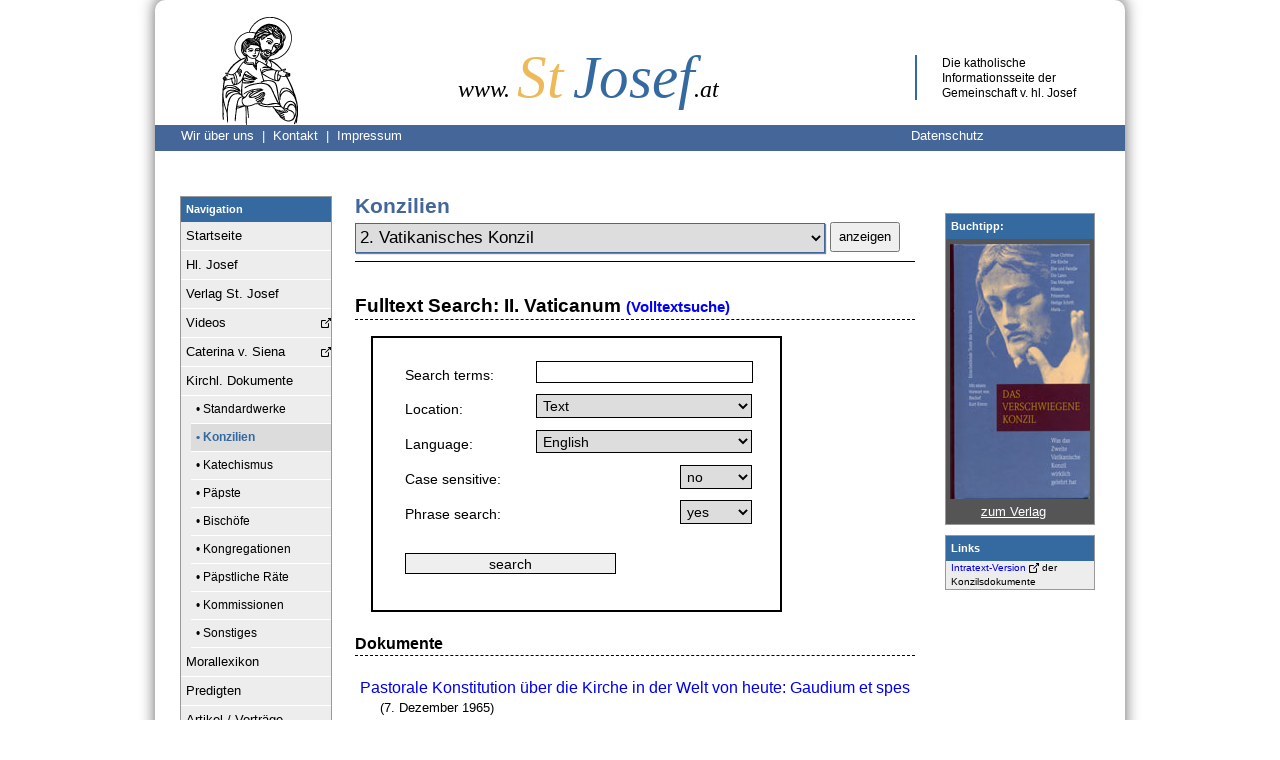

--- FILE ---
content_type: text/html; charset=UTF-8
request_url: https://www.stjosef.at/index.php?id=konzil&ui=eng
body_size: 9204
content:
<!DOCTYPE html>
<html lang="de">

<head>

    <meta charset="utf-8">
    <meta name="format-detection" content="telephone=no"/>
    <meta name="viewport" content="width=device-width, initial-scale=1" />
    <meta name="google-site-verification" content="uwA24fxH_r7mGaHD18CcFN-GA3SA0jr4cx83htlwoUk" />
	<link rel="icon" href="https://www.stjosef.at/bilder/favicon.ico" type="image/vnd.microsoft.icon">
    <title> 2. Vatikanisches Konzil - stjosef.at</title>
    <script>
        document.createElement("article");
        document.createElement("footer");
        document.createElement("header");
        document.createElement("nav");
        document.createElement("section");

    </script>


    <style>
	
	.hypen{
		
		
		
-webkit-hyphens: auto;
 -moz-hyphens: auto;
 -ms-hyphens: auto;
 hyphens: auto;
 
 
}	

.pText{
	
	margin-top: 1em;
	
	
	
	}
	
	@supports not (hyphens: auto) 
 {
	 .pText{
	 
	 }
	 
	 }
	
.b3 {
	
	display:none;
}
	  fieldset.orderForm {
                margin: 1em;
                margin-left:0;
                padding: 1.5em;
                padding-left: 2em;
                width: 501px;
                border: 1px dotted #000;
            }
			
			.div_hefte {
				
				float: right; 
				width:400px
				
				
			}
			
			
			   .orderForm legend {
                font-size: 1.2em;

            }

            label.kurz_order {
                float: left;
                width: 5.7em;
                padding-top: 0.3em;
                text-align: left;
                margin-right: 1.5em;
                margin-top:-5px;
            }

            label.lang_order {
                float: left;
                width: 384px;
                padding-top: 0.3em;
                text-align: left;
                margin-right: 0.5em;
                margin-left: 0em;
				font-size: 15px;
				margin-top:-5px
            }
     #submit_order {

                padding:5px;
            }

          .orderForm  select {
                display: block;
                font-size: 0.9em;
                margin-bottom: 0.8em;
                border: 0.1em solid lightgray;
                padding: 0.1em;
                width: 14.45em;
            }


          .orderForm input {
            display:block;
            margin-bottom: 7px;

width: 20.8em;
                font-size: 1em;
            }

.orderForm .b2 {

display: none;
}

.orderForm textarea {

width:25.3em;
}
			
			
			

	
	fieldset.searchForm {
            margin: 1em;
            padding: 1.5em;
            padding-left: 2em;
            width: 22em;
            border: 0.1em solid #000;
        }

     .searchForm   legend {
            font-size: 1.2em;

        }

        label.kurz {
            float: left;
            width: 9em;
            padding-top: 0.3em;
            text-align: left;
            margin-right: 0.1em;
            font-size:.9em
        }

        label.lang {
            float: left;
            width: 268px;
            padding-top: 0.3em;
            text-align: left;
            margin-right: 0.5em;
            margin-left: 0em;
            font-size:.9em
        }

        label.docLabel {
            margin-top: 7px;
            display:block;
            font-size: 1em;


        }

    .searchForm    #order, #caseSensitive {
            display: block;
            font-size: 0.9em;
            margin-bottom: 0.8em;
            border: 0.1em solid #000;
            padding: 0.1em;
            width: 5em;
        }

    .searchForm    #search, #submit {
            width: 14.7em;
            display: block;
            font-size: 0.9em;
            margin-bottom: 0.8em;
            border: 0.1em solid #000;
            padding: 0.1em;

        }

      #submit {
            margin-top: 2em
        }

       .searchForm select {
            display: block;
            font-size: 0.9em;
            margin-bottom: 0.8em;
            border: 0.1em solid #000;
            padding: 0.1em;
            width: 15em;
        }

    .searchForm    input {

            font-size: 1em;
        }
	
	
	
	
	
	
	
	
	
	 fieldset.contactForm {
                margin: 1em;
                margin-left:0;
                padding: 1.5em;
                padding-left: 2em;
                width: 501px;
                border: 1px dotted #000;
            }

            .contactForm legend {
                font-size: 1.2em;

            }

            label.kurz_contact {
                float: left;
                width: 5.7em;
                padding-top: 0.3em;
                text-align: left;
                margin-right: 1.5em;
                margin-top:-5px;
            }

            
    #submit_contact {

                padding:5px;
            }

          .contactForm  select {
                display: block;
                font-size: 0.9em;
                margin-bottom: 0.8em;
                border: 0.1em solid lightgray;
                padding: 0.1em;
                width: 14.45em;
            }


          .contactForm input {
            display:block;
            margin-bottom: 7px;

width: 20.8em;
                font-size: 1em;
            }

.contactForm .b2 {

display: none;
}

.contactForm textarea {

width:25.3em;
}
	
	
	
	
	
	
	
	
	
	
	html {
	-webkit-text-size-adjust: none; 
}


.aboutus {
	
	
	position:relative;
	left:20px;
}

.contact {
	
	color:#FFFFFF
}

        * {
            padding: 0;
            margin: 0;
            
        }

        body {
            background-color: #ffffff;
        }

        .klassisch {
            display: inline;
            position: relative;
            color: #ffffff;
            padding: 5px;
            margin-top: 50px;
            padding-top: 1px

        }

        #footer {

            padding-bottom: 8px;
        }

        .sankt {

            color: #EDB959
        }

        .josef {
            position: relative;
            right: 5px;
            color: #356aa0
        }

        a {
            text-decoration: none;
        }

        
        .navigation a:hover, .navigation a:focus, .navigation a:active {
            background-color: #DCDCDC;
            font-weight: bold;

        }

        #currentpage {
            background-color: #DCDCDC;
            font-weight: bold;
            color: #356AA0;
        }

        #currentsubpage {
            background-color: #DCDCDC;
            font-weight: bold;
            color: #356AA0;
        }

        header {
            margin: 0;
            position: absolute;
            top: 0;
            width: 970px;
            text-align: left;
        }

        #LinieOben {
            padding: 3px 6px 3px 6px;
            font-family: Verdana, Arial, Sans-serif;
            font-size: .8em;

            background-color: #446699;
            height: 20px;
            clear: both;
            position: relative;

            top: -5px

        }

        .navigation {
             float:left;
			 width: 150px;
            margin-top:40px;
            margin-left:15px;
			margin-bottom:35px

        }

        .navigation ul {
            list-style-type: none;
            margin: 0;
            padding: 0;
            width: 150px;
            font-family: Verdana, Arial, Sans-serif;
        }

        .navrechts {
            position: absolute;
            top: 50px;
            left: 790px;
            width: 150px;
            padding-left: 0;
            font-family: Verdana, Arial, Sans-serif;
            font-size: .8em;

        }

        .relavive {
            position: relative;
        }

        #Titel {

            font-style: italic;

            margin-left: 140px;

            position: relative;
            left: 0px;
            font-size: 3.7em;
            top: -18px;

            display: inline;
            font-family: Georgia, 'Times New Roman', serif;
        }

        .logo {
            margin-top: 5px;
            margin-left: 60px;
            width: 91px;
            font-size: 3.5em;
            position: relative;
            top: 10px;
            display: inline;
			height:110px;
			color:white;
			border:0;

        }

        #Fusslinks {
            display: inline;
            padding-left: 5px;
        }

        .Wrapper {

            margin: 0 auto;
            width: 970px;
            box-shadow: 0px -3px 15px #666;
            background: #ffffff;

            -webkit-border-bottom-right-radius: 10px;
            -webkit-border-bottom-left-radius: 10px;
            -moz-border-radius-bottomright: 10px;
            -moz-border-radius-bottomleft: 10px;
            border-bottom-right-radius: 10px;
            border-bottom-left-radius: 10px;
            border-top-right-radius: 10px;
            border-top-left-radius: 10px;

        }

        #info {
            margin-left: 50px;
            padding-top: 0px;
            font-family: Verdana, Arial, Sans-serif;

            position: absolute;
            left: 730px;
            margin-left: 30px;
            width: 155px;

            border-left: 2px solid #356aa0;
            border-top: 0px;
            padding-left: 25px;

            top: 55px;
            display: block;
            font-size: .73em;
            line-height: 1.35;

        }

		
        #inhalt {


             margin-right: 10px;
            margin-left: 10px;
            font-family: Verdana, Arial, Sans-serif;
            font-size: 1em;
            line-height: 1.45;

        }



        .morallexikon {

            margin-top: 20px;

        }

        .content {
max-height: 999999px;
        padding-top: 35px;
		margin-left:190px;
		margin-right:200px;
            min-height: 700px;
        }

        a[href^='http://'], a[href^='https://']
        {
            padding-right: 13px;
            background: url(https://www.stjosef.at/bilder/1445884079_External-Link.png) right no-repeat;
        }
		
		
        a[href^='http://www.stjosef.at'], a[href^='http://verlag.stjosef.at'], a[href^='http://stjosef.at'], a[href^='https://www.stjosef.at'], a[href^='https://verlag.stjosef.at'], a[href^='https://stjosef.at']
        {
            padding-right: 0px;
            background: none;
        }
		
		.select {
			font-size:1.05em;
			margin-bottom:8px;
			
			border:solid 1px #446699;
			width:470px;
			height:30px;
			box-shadow: 1px 1px 1px grey;
		}
			
		.select_option {
			
			padding:3px
		}
		
		.button_submit_index {
			
			height:30px;
			width:70px;
			position:relative;
			top:-2px
			
		}
		

.predigt {
	margin-bottom: 20px;
	
	-moz-hyphens: auto;
   -o-hyphens: auto;
   -webkit-hyphens: auto;
   -ms-hyphens: auto;
   hyphens: auto; 
   text-align:justify;
   

   }
   
 @media all and (-webkit-min-device-pixel-ratio:0) and (min-resolution: .001dpcm) {

.predigt {
	margin-bottom: 20px;
	
	-moz-hyphens: auto;
   -o-hyphens: auto;
   -webkit-hyphens: auto;
   -ms-hyphens: auto;
   hyphens: auto; 
   white-space: pre-wrap;
   text-align:justify;

   }

}  
.month_newsletter {
	margin-right:13px;

	
	}
	
	
 a:link.month_newsletter   {
    color:black;
}


a:visited.month_newsletter {
   color:black;
   
}


a:hover.month_newsletter {
    font-weight:bold;
	font-size:14px;
	color:black;
}


a:active.month_newsletter {
    color: black;
	font-size:13px;
	
}

a { word-wrap:break-word;
}
.h1_index {
	
	color:#446699;
	font-family: Verdana,Arial,Sans-serif; 
	font-size: 1.3em;
	border-bottom: 1px solid #000000; 
	margin-bottom: 30px
	
}

.h3_navigation {
	
	
	background:#356aa0;
	color:#ffffff;
	font-size:11px;
	padding:5px;
	font-family: Verdana,Arial,Sans-serif;
	margin:0;
}



.navigation_a {
	
	text-decoration: none;
            display: block;
            padding: 5px;
            border-bottom: 1px solid white;
            color: black;
            font-size: .80em;
            font-family: Verdana, Arial, Sans-serif;
	
	
	
}


.navigation_a_mobile {
	
	display:none;
}

.dokChurch_a {
	text-decoration: none;
            display: block;
            padding: 5px;
            border-bottom: 1px solid white;
            color: black;
           
            font-family: Verdana, Arial, Sans-serif;
	
	font-size:.75em;
	
	
}

.datenschutz {
	
	color:#FFFFFF;
	position:relative;
	left:525px
	
	
}

#list{
	
	display:none;
}

#mobie_link{
	
	display:none;
	
}



@media only screen and (max-width : 969px)  {



	#mobie_link{

	display:block;

}

}



/* MobileStart */






@media only screen and (min-width : 700px) and (max-width : 969px)  {
	
	
	 fieldset.orderForm {
                margin: 1em;
                margin-left:0;
                padding: 2%;
                padding-left: 2%;
                width: 98%;
                border: 1px dotted #000;
            }
		
		.div_hefte {
				
				float: right; 
				width:80%;
				
				
			}
			
			.orderForm input {
				
				width: 98%em;
				max-width:20.8em;
				
				
				
			}
	
	 
	
	fieldset.searchForm {
            margin: 1em;
			margin-left:0;
            padding: 2%;
            padding-left: 2%;
            width: 98%;
            border: 0.1em solid #000;
        }
		
		
		
		
		
		
		

     .searchForm   legend {
            font-size: 1.2em;

        }

        label.kurz {
            float: left;
            width: 9em;
            padding-top: 0.3em;
            text-align: left;
            margin-right: 0.1em;
            font-size:.9em
        }

        label.lang {
            float: left;
            max-width: 268px;
			width:98%;
            padding-top: 0.3em;
            text-align: left;
            margin-right: 0.5em;
            margin-left: 0em;
            font-size:.9em
        }

        label.docLabel {
            margin-top: 7px;
            display:block;
            font-size: 1em;


        }

    .searchForm    #order, #caseSensitive {
            display: block;
            font-size: 0.9em;
            margin-bottom: 0.8em;
            border: 0.1em solid #000;
            padding: 0.1em;
            width: 5em;
        }

    .searchForm    #submit {
            max-width: 14.7em;
			width:95%;
			
            display: block;
            font-size: 0.9em;
            margin-bottom: 0.8em;
            border: 0.1em solid #000;
            padding: 0.1em;

        }
		
		
		 .searchForm    #search {
            
			width:85%;
			
            display: block;
            font-size: 0.9em;
            margin-bottom: 0.8em;
            border: 0.1em solid #000;
            padding: 0.1em;

        }

      #submit {
            margin-top: 2em
        }

       .searchForm select {
            display: block;
            font-size: 0.9em;
            margin-bottom: 0.8em;
            border: 0.1em solid #000;
            padding: 0.1em;
            width: 85%;
        }

    .searchForm    input {
 width: 85%;
            font-size: 1em;
        }
	
	
	
	
	
	
	
	
	
	
	
	
	
	
	
	
	
	
	 fieldset.contactForm {
                margin: 1em;
                margin-left:0;
                padding: 2%;
                padding-left: 2%;
                width: 98%;
                border: 1px dotted #000;
            }

            .contactForm legend {
                font-size: 1.2em;

            }

            label.kurz_contact {
                float: left;
                width: 60px;
                padding-top: 0.3em;
                text-align: left;
                
                margin-top:-5px;
            }
.contactForm #name,#e,#comments {
	
	width:95%;
	
}
            
     #submit {

                padding:5px;
            }

          .contactForm  select {
                display: block;
                font-size: 0.9em;
                margin-bottom: 0.8em;
                border: 0.1em solid lightgray;
                padding: 0.1em;
                width: 14.45em;
            }


          .contactForm input {
            display:block;
            margin-bottom: 7px;

width: 20.8em;
                font-size: 1em;
            }

.contactForm .b2 {

display: none;
}

.contactForm textarea {

width:25.3em;
}
	
	
	
	
	

	
	#Titel {

            font-style: italic;

            margin-left: 2%;

            position: relative;
            left: 0px;
            font-size: 3em;
           top:-25px;

          
            font-family: Georgia, 'Times New Roman', serif;
        }
	 .sankt {

            color: #EDB959
        }

        .josef {
            position: relative;
            right: 5px;
            color: #356aa0
        }
	

	
	header {
            margin: 0;
            position: absolute;
            top: 0;
            width: 100%;
            text-align: left;
        }
	

	.Wrapper {

            margin: 0 auto;
            width: 98%;
			min-width:280px;
            box-shadow: 0px -3px 15px #666;
            background: #ffffff;

            -webkit-border-bottom-right-radius: 10px;
            -webkit-border-bottom-left-radius: 10px;
            -moz-border-radius-bottomright: 10px;
            -moz-border-radius-bottomleft: 10px;
            border-bottom-right-radius: 10px;
            border-bottom-left-radius: 10px;
            border-top-right-radius: 10px;
            border-top-left-radius: 10px;

        }
		
		.content {
        max-height: 999999px;
        padding-top: 35px;
		margin-left:26%;
		margin-right:2%;
            min-height: 700px;
			display:block;
        }
	
	 #inhalt {

display:block;
             margin-right: 2%;
            margin-left: 2%;
            font-family: Verdana, Arial, Sans-serif;
            font-size: 1em;
            line-height: 1.45;

        }
	
	 #info {
            margin-left: 50px;
            padding-top: 0px;
            font-family: Verdana, Arial, Sans-serif;

            position: absolute;
            left: 70%;
            margin-left: 30px;
            width: 155px;

            border-left: 2px solid #356aa0;
            border-top: 0px;
            padding-left: 25px;

            top: 55px;
            display: block;
            font-size: .73em;
            line-height: 1.35;

        }
		
		.datenschutz {
	
	
	color:#FFFFFF;
	position:relative;
	left:47%;
	
	
	
}

	
	.navrechts{
		
		display:none;
	}
	
	
	
	 #LinieOben {
            padding: 0;
            font-family: Verdana, Arial, Sans-serif;
            font-size: 0.8em;

            background-color: #446699;
            height: 20px;
            clear: both;
            position: relative;

            top: -0px

        }
	
	
	


	.h3_navigation {
	
	
	background:#356aa0;
	color:#ffffff;
	font-size:0.9em;
	padding:5px;
	font-family: Verdana,Arial,Sans-serif;
	margin:0;
}
	
	.navigation {
             float:left;
			 width: 150px;
            margin-top:40px;
            margin-left:15px;
			margin-bottom:35px

        }

        .navigation ul {
            list-style-type: none;
            margin: 0;
            padding: 0;
            width: 99%;
            font-family: Verdana, Arial, Sans-serif;
        }
	
	 .navigation_a {
            text-decoration: none;
            display: block;
            padding: 10px;
            border-bottom: 1px solid white;
            color: black;
            font-size: 0.9em;
            font-family: Verdana, Arial, Sans-serif;
			
        }
		
.dokChurch_a {
	text-decoration: none;
            display: block;
            padding: 8px;
            border-bottom: 1px solid white;
            color: black;
           
            font-family: Verdana, Arial, Sans-serif;
	
	font-size:0.75em;
	
	
}
	



.select {
			font-size:1.05em;
			margin-bottom:8px;
			
			border:solid 1px #446699;
			width:99%;
			height:30px;
			box-shadow: 1px 1px 1px grey;
		}
			
		.select_option {
			
			padding:3px
		}
		
		.button_submit_index {
			
			height:30px;
			width:70px;
			position:relative;
			top:-2px
			
		}


.logo  {
            margin-top: 5px;
            margin-left: 2%;
            
			max-height:50%;
			max-width:50%;
            
            position: relative;
            top: 10px;
            display: inline;

        }







}
















@media only screen and (max-width : 699px){
	
	
	fieldset.orderForm {
                margin: 1em;
                margin-left:0;
                padding: 2%;
                padding-left: 2%;
                width: 98%;
                border: 1px dotted #000;
            }
		
		
		.div_hefte {
				
				float: right; 
				width:66%;
				margin-right:2%;
				
				
			}
	
	
	.orderForm input {
				
				width: 98%;
			
				max-width:20.8em;
				
				
			}
	label.lang_order {
                float: left;
                width: 99%;
                padding-top: 0.3em;
                text-align: left;
                margin-right: 0.0em;
                margin-left: 0em;
				
				margin-top:-5px
            }
	
	fieldset.searchForm {
            margin: 1em;
			margin-left:0;
            padding: 2%;
            padding-left: 2%;
            width: 98%;
            border: 0.1em solid #000;
        }
		
		
		
		
		
		

     .searchForm   legend {
            font-size: 1.2em;

        }

        label.kurz {
            float: left;
            width: 9em;
            padding-top: 0.3em;
            text-align: left;
            margin-right: 0.1em;
            font-size:.9em
        }

        label.lang {
            float: left;
            max-width: 268px;
			width:98%;
            padding-top: 0.3em;
            text-align: left;
            margin-right: 0.5em;
            margin-left: 0em;
            font-size:.9em
        }

        label.docLabel {
            margin-top: 7px;
            display:block;
            font-size: 1em;


        }

    .searchForm    #order, #caseSensitive {
            display: block;
            font-size: 0.9em;
            margin-bottom: 0.8em;
            border: 0.1em solid #000;
            padding: 0.1em;
            width: 5em;
        }

    .searchForm    #submit {
            max-width: 14.7em;
			width:95%;
			
            display: block;
            font-size: 0.9em;
            margin-bottom: 0.8em;
            border: 0.1em solid #000;
            padding: 0.1em;

        }
		
		
		 .searchForm    #search {
            
			width:85%;
			
            display: block;
            font-size: 0.9em;
            margin-bottom: 0.8em;
            border: 0.1em solid #000;
            padding: 0.1em;

        }

      #submit {
            margin-top: 2em
        }

       .searchForm select {
            display: block;
            font-size: 0.9em;
            margin-bottom: 0.8em;
            border: 0.1em solid #000;
            padding: 0.1em;
            width: 85%;
        }

    .searchForm    input {
 width: 85%;
            font-size: 1em;
        }
	
	
	
	
	
	
	
	
	
	
	
	
	
	
	
	
	
	
	 fieldset.contactForm {
                margin: 1em;
                margin-left:0;
                padding: 2%;
                padding-left: 2%;
                width: 98%;
                border: 1px dotted #000;
            }

            .contactForm legend {
                font-size: 1.2em;

            }

            label.kurz_contact {
                float: left;
                width: 60px;
                padding-top: 0.3em;
                text-align: left;
                
                margin-top:-5px;
            }
.contactForm #name,#e,#comments {
	
	width:95%;
	
}
            
     #submit {

                padding:5px;
            }

          .contactForm  select {
                display: block;
                font-size: 0.9em;
                margin-bottom: 0.8em;
                border: 0.1em solid lightgray;
                padding: 0.1em;
                width: 14.45em;
            }


          .contactForm input {
            display:block;
            margin-bottom: 7px;

width: 20.8em;
                font-size: 1em;
            }

.contactForm .b2 {

display: none;
}

.contactForm textarea {

width:25.3em;
}
	
	
	
	
	
	
	
	
	
	
	
	
	
	
	
	
	

.navigation_a_mobile{
	
	 
            display: block;
           
}




#list{
	
	display:block;
	text-align:center;
}	
	
	
	.datenschutz {
	
	display:none;
	color:#FFFFFF;
	position:relative;
	left:0px;
	font-size:0.9em;
	
	
}

.aboutus {
	display:none;
	
}

.contact {
	
display:none;	
	
}	
	

	
	#Titel {

            font-style: italic;

            margin-left: 2%;

            position: relative;
            left: 0px;
            font-size: 2em;
           top:-25px;

          
            font-family: Georgia, 'Times New Roman', serif;
        }
	 .sankt {

            color: #EDB959
        }

        .josef {
            position: relative;
            right: 5px;
            color: #356aa0
        }
	
.h3_navigation{
	
	display:none;
	
}
	
	
	header {
            margin: 0;
            position: absolute;
            top: 0;
            width: 100%;
            text-align: left;
        }
	
	.navigation {
            display:none;
			 width: 99%;
            margin-top:0;
            margin-left:0;
			margin-bottom:35px

        }
	.Wrapper {

            margin: 0 auto;
            width: 98%;
			min-width:280px;
            box-shadow: 0px -3px 15px #666;
            background: #ffffff;

            -webkit-border-bottom-right-radius: 10px;
            -webkit-border-bottom-left-radius: 10px;
            -moz-border-radius-bottomright: 10px;
            -moz-border-radius-bottomleft: 10px;
            border-bottom-right-radius: 10px;
            border-bottom-left-radius: 10px;
            border-top-right-radius: 10px;
            border-top-left-radius: 10px;

        }
		
		.content {
        max-height: 999999px;
        padding-top: 35px;
		margin-left:2%;
		margin-right:2%;
            min-height: 700px;
			display:block;
        }
	
	 #inhalt {

display:block;
             margin-right: 2%;
            margin-left: 2%;
            font-family: Verdana, Arial, Sans-serif;
            font-size: 1em;
            line-height: 1.45;

        }
	
	#info {
		
		display:none;
		
	}
	
	.navrechts{
		
		display:none;
	}
	
	
	
	 #LinieOben {
            padding: 0;
            font-family: Verdana, Arial, Sans-serif;
            font-size: 1.2em;

            background-color: #446699;
            height: 5px;
            clear: both;
            position: relative;

            top: -0px

        }
	
	
	


	.h3_navigation {
	
	
	background:#356aa0;
	color:#ffffff;
	font-size:1.2em;
	padding:5px;
	font-family: Verdana,Arial,Sans-serif;
	margin:0;
}
	
	

        .navigation ul {
            list-style-type: none;
            margin: 0;
            padding: 0;
            width: 99%;
            font-family: Verdana, Arial, Sans-serif;
        }
	
	 .navigation_a {
            text-decoration: none;
            display: block;
            padding: 15px;
            border-bottom: 1px solid white;
            color: black;
            font-size: 1em;
            font-family: Verdana, Arial, Sans-serif;
			
        }
		
.dokChurch_a {
	text-decoration: none;
            display: block;
            padding: 8px;
            border-bottom: 1px solid white;
            color: black;
           
            font-family: Verdana, Arial, Sans-serif;
	
	font-size:0.9em;
	
	
}
	



.select {
			font-size:1.05em;
			margin-bottom:8px;
			
			border:solid 1px #446699;
			width:99%;
			height:30px;
			box-shadow: 1px 1px 1px grey;
		}
			
		.select_option {
			
			padding:3px
		}
		
		.button_submit_index {
			
			height:30px;
			width:70px;
			position:relative;
			top:-2px
			
		}


.logo  {
            margin-top: 5px;
            margin-left: 2%;
            
			height:20%;
			width:20%;
			
			
			max-height:110px;
			max-width:91px;
            
            position: relative;
            top: 10px;
            display: inline;

        }


}

/* MobileEnd */
    </style>

    <link rel="shortcut icon" type="image/x-icon" href="./bilder/favicon.ico"/>

    <script type="application/javascript">

        document.write('<style type="text/css"> #dokChurch {display:none}</style>');


    </script>

    <script type="application/javascript">

        function menue(display) {

            var display;
            // Falls der Brower die Methode "getComputetStyle" kennt (W3C-DOM)
            if (window.getComputedStyle)
                display = window.getComputedStyle(document.getElementById('dokChurch'), "").getPropertyValue("display");

            // Falls der Browser die Methode "currentStyle" kennt (neuere IEs)
            else if (document.getElementById('dokChurch').currentStyle)
                display = document.getElementById('dokChurch').currentStyle.display;

            // Falls es sich um einen Netscape der 4. Genereation handelt
            else if (document.ids)
                display = document.layers['dokChurch'].display;

            // Falls es sich um ältere IEs handelt
            else if (document.all)
                display = document.all['dokChurch'].style.display;


            if (display == 'none') {

                document.getElementById('dokChurch').style.display = 'block';
            } else {

                document.getElementById('dokChurch').style.display = 'none';
            }


        }
		
		
		
		function menue2(display) {

            var display;
            // Falls der Brower die Methode "getComputetStyle" kennt (W3C-DOM)
            if (window.getComputedStyle)
                display = window.getComputedStyle(document.getElementById('navigation'), "").getPropertyValue("display");

            // Falls der Browser die Methode "currentStyle" kennt (neuere IEs)
            else if (document.getElementById(navigation).currentStyle)
                display = document.getElementById('navigation').currentStyle.display;

            // Falls es sich um einen Netscape der 4. Genereation handelt
            else if (document.ids)
                display = document.layers['navigation'].display;

            // Falls es sich um ältere IEs handelt
            else if (document.all)
                display = document.all['navigation'].style.display;


            if (display == 'none') {

                document.getElementById('navigation').style.display = 'block';
            } else {

                document.getElementById('navigation').style.display = 'none';
            }


        }
    </script>

</head>


<body style="background-color:#ffffff;">
<div class="Wrapper">


    
 <header style="position:relative">
 <div position="relative">

<a href="https://www.stjosef.at"><img  class="logo" alt="logo" src="https://www.stjosef.at/bilder/logo3.gif"></a>



<div id="Titel"><span style="font-size:.4em;position:relative;left:8px;">www.</span> <span class="sankt">St</span> <span class="josef">Josef</span><span style="font-size:.4em;position:relative;left:-5px">.at</span></div>

<div id="info">Die katholische Informationsseite  der Gemeinschaft v. hl. Josef</div>
<div id="LinieOben" ><span class="aboutus"><a style="color:#FFFFFF" href="https://www.stjosef.at/gemeinschaft_vom_heiligen_josef.php">Wir über uns  &nbsp;| &nbsp;</a><a class="contact" href="https://www.stjosef.at/kontakt.htm">Kontakt &nbsp;| &nbsp;</a><a style="color:#FFFFFF" href="https://www.stjosef.at/impressum.php">Impressum</a></span>

<a class="datenschutz" href="https://www.stjosef.at/datenschutz.htm">Datenschutz</a>

</div>

</div>
</header>


    <div style="position:relative">
        <div id="inhalt" class="overthrow">



            
<div id="list" onclick="menue2()" style="border: 1px solid black;padding:5px;"><b>Navigation</b> <span style="position:absolute;right:20px">∨</span></div>
<nav id="navigation" class="navigation" style="background-color:#EDEDED;border: solid 1px #999 ">
    <h3 class="h3_navigation">Navigation</h3>
    <ul >
    <li><a class="navigation_a"  href="https://www.stjosef.at"> Startseite</a> </li>
    <li><a class="navigation_a"  href="https://www.stjosef.at/hl_josef.php"> Hl. Josef</a> </li>
      <li class="navigation_a_mobile"><a class="navigation_a" href="https://www.stjosef.at/index.php?id=josefsbilder">Hl. Josef - Bilder</a></li>
    
    <li ><a  class="navigation_a" href="http://verlag.stjosef.at"> Verlag St. Josef</a> </li>
	<li ><a  class="navigation_a" href="https://www.youtube.com/@WegweiserindenHimmel"> Videos</a> </li>
    <li ><a  class="navigation_a" href="https://caterina.at/"> Caterina v. Siena</a> </li>  
	
    



    <li  style="margin-left:0px"><a class="navigation_a" href="javascript:menue()">Kirchl. Dokumente</a> </li>
<div id="dokChurch"></div><div>
    <li id="dok_standardwerke" style="margin-left:10px"> <a class="dokChurch_a"   href="https://www.stjosef.at/dok_standardwerke.php">• Standardwerke</a> </li>
    <li id="konzil" style="margin-left:10px"> <a class="dokChurch_a" id="currentpage"  href="https://www.stjosef.at/konzil/konzil.php">• Konzilien</a> </li>
    <li id="doc_katechismus" style="margin-left:10px"> <a class="dokChurch_a"   href="https://www.stjosef.at/kkk/index.php">• Katechismus</a> </li>
    <li id="pope" style="margin-left:10px"> <a class="dokChurch_a"    href="https://www.stjosef.at/dok_paepste.php">• Päpste</a> </li>
    <li id="doc_bischoefe" style="margin-left:10px"> <a class="dokChurch_a"    href="https://www.stjosef.at/dok_bischoefe.php">• Bischöfe</a> </li>
    <li id="congregation" style="margin-left:10px"> <a class="dokChurch_a"   href="https://www.stjosef.at/dok_kongregationen.php">• Kongregationen</a> </li>
    <li id="pontifical_council" style="margin-left:10px"> <a class="dokChurch_a"   href="https://www.stjosef.at/dok_raete.htm">• Päpstliche Räte</a> </li>
    <li id="doc_commission" style="margin-left:10px"> <a class="dokChurch_a"   href="https://www.stjosef.at/dok_kommissionen.htm">• Kommissionen</a> </li>
    <li id="doc_others" style="margin-left:10px"> <a class="dokChurch_a"   href="https://www.stjosef.at/dok_sonstiges.htm">• Sonstiges</a> </li>

</div>
     <li id="moral" style="margin-left:0px"><a class="navigation_a"  href="https://www.stjosef.at/morallexikon/index.php">Morallexikon</a></li>
    <li id="predigt" style="margin-left:0px"><a class="navigation_a"  href="https://www.stjosef.at/predigten/index.php">Predigten</a> </li>
    
    <li id="doc_artikel_vortraege" style="margin-left:0px"><a class="navigation_a"  href="https://www.stjosef.at/dok_artikel_vortraege.php">Artikel / Vorträge</a> </li>
    <li id="news" style="margin-left:0px"><a class="navigation_a"  href="https://www.stjosef.at/stjosefnews/news.php">Newsletter</a></li>








     <li class="navigation_a_mobile" ><a class="navigation_a" href="https://www.stjosef.at/josefsheft.htm">Unsere Zeitschrift</a></li>
     <li class="navigation_a_mobile" ><a  class="navigation_a" href="https://www.stjosef.at/gemeinschaft_vom_heiligen_josef.php">Wir über uns</a></li>
    <li class="navigation_a_mobile"><a class="navigation_a" href="https://www.stjosef.at/kontakt.htm">Kontakt</a></li>
    <li class="navigation_a_mobile"><a class="navigation_a"  href="https://www.stjosef.at/impressum.php">Impressum</a></li>
    <li class="navigation_a_mobile"><a class="navigation_a"  href="https://www.stjosef.at/datenschutz.htm">Datenschutz</a></li>
 <li id="mobie_link" ><a  class="navigation_a" href="./index.php?id=konzil&mobile=no"> Desktop-Seite</a> </li>   
<li><a  class="navigation_a"  href="https://www.stjosef.at/links/index.php">Links</a></li>

    </ul>

    </nav>

   


                            <nav class="navrechts">



                                       <div style="background:#555;border: solid 1px #999;padding:0;margin-top:7px;padding-bottom: 3px">
    <h3 style="background:#356aa0;color:#ffffff;font-size:11px;padding:5px;font-family: Verdana,Arial,Sans-serif;">Buchtipp:</h3>

       <a href="https://www.stjosef.at/verlag/shop/kirchliches-lehramt/34-das-verschwiegene-konzil-9783901853036.html"> <img style="margin: 5px  auto 0px;display:Block;text-align:center;padding-bottom:4px" src="https://www.stjosef.at/bilder/menue_rechts/VK.jpg" alt="Cover"></a>
        <a href="https://www.stjosef.at/verlag/shop/kirchliches-lehramt/34-das-verschwiegene-konzil-9783901853036.html" style="color: white;padding-left:35px;text-decoration: underline">zum Verlag</a>
   </div>

                                        <div style="background:#EDEDED;border: solid 1px #999;margin-top: 10px">
                                            <h3 style="background:#356aa0;color:#ffffff;font-size:11px;padding:5px;font-family: Verdana,Arial,Sans-serif;">Links</h3>
                                            <div style="padding-left:5px; padding-right:5px;font-size:.8em;">
                                                <a href="http://www.intratext.com/IXT/DEU0034/" target="_top">Intratext-Version</a> der Konzilsdokumente
                                            </div>
                                        </div>
                            </nav>

<div class="content"><h1 style="
                                     color:#446699;
                                     font-family: Verdana,Arial,Sans-serif;
                                     font-size: 1.3em;
                                     border-bottom: 1px solid #000000;
                                     margin-bottom: 30px">Konzilien<br>
                        <form  style="display:inline; font-size:.8em" action="https://www.stjosef.at/konzil/konzil.php" method="post">
                        <select class="select" name="author" onchange="this.form.submit()">
                        <option class="select_option"  value="35" >2. Vatikanisches Konzil</option><option class="select_option"  value="36" >1. Vatikanisches Konzil</option>

                      </select>
<button class="button_submit_index" class="button_submit_index"  type="submit">anzeigen</button>
                    </form></h1>
<h2 style="font-size: 1.2em;margin-top:20px;border-bottom: 1px dashed #000000;margin-bottom: 10px">Fulltext Search: II. Vaticanum
<a style="color:blue;font-size:.8em" href="https://www.stjosef.at/index.php?id=konzil">(Volltextsuche)</a>

</h2>

     <form action="https://www.stjosef.at/index.php?id=konzil__suche" method="post" accept-charset="UTF-8">

<fieldset class="searchForm">




            <label class="kurz" for="search">Search terms:</label>
            <input id="search" name="search" type="text" autocomplete="off" maxlength="50">



            <label  class="kurz" for="documentType">Location:</label>
            <select id="documentType" name="documentType" size="1">
                <option value="1">Text</option>
                <option value="2">Footnotes</option>

               
            </select>

            <label class="kurz" for="docLanguage">Language:</label>
            <select id="docLanguage" name="docLanguage" size="1">
                <option  value="ger">German</option>
                <option value="lataas">Latin (AAS)</option>
                <option value="lat">Latin (revised)</option>
                <option  selected="selected" value="eng">English</option>
            </select>

<div>
            <label class="lang" for="caseSensitive">Case sensitive:</label>
            <select id="caseSensitive" name="caseSensitive" size="1">
                <option value="1">no</option>
                <option value="2">yes</option>
            </select>

            <label class="lang" for="order">Phrase search:</label>
            <select id="order" name="order" size="1">
                <option value ="2">yes</option>
                <option value ="1">no</option>

            </select>



           <input type="hidden" name="doc" value="doc">
           <input type="hidden" name="uiLang" value="eng">
           </div>
            <input id="submit" type="submit" value="search">
</fieldset>
        </form><h2 style="
                                      font-size: 1em;
                                      margin-top:20px;
                                      border-bottom: 1px dashed #000000;
                                      margin-bottom: 10px">Dokumente</h2><div style="padding-top:10px;padding-bottom:10px;padding-left:5px"><p><a href="http://www.stjosef.at/index.php?id=konzil__suche&doc=GS1&ui=ger&la=ger">Pastorale Konstitution über die Kirche in der Welt von heute: Gaudium et spes</a> <br><div style="font-size:0.8em;margin-left:20px; ">(7. Dezember 1965)</div> </p></div><div style="background-color:#EAEEF0;padding-top:10px;padding-bottom:10px;padding-left:5px"><p><a href="http://www.stjosef.at/index.php?id=konzil__suche&doc=PO1&ui=ger&la=ger">Dekret über Dienst und Leben der Priester: Presbyterorum ordinis</a> <br><div style="font-size:0.8em;margin-left:20px; ">(7. Dezember 1965)</div> </p></div><div style="padding-top:10px;padding-bottom:10px;padding-left:5px"><p><a href="http://www.stjosef.at/index.php?id=konzil__suche&doc=AG1&ui=ger&la=ger">Dekret über die Missionstätigkeit der Kirche: Ad gentes</a> <br><div style="font-size:0.8em;margin-left:20px; ">(7. Dezember 1965)</div> </p></div><div style="background-color:#EAEEF0;padding-top:10px;padding-bottom:10px;padding-left:5px"><p><a href="http://www.stjosef.at/index.php?id=konzil__suche&doc=DH1&ui=ger&la=ger">Erklärung über die Religionsfreiheit: Dignitatis humanae</a> <br><div style="font-size:0.8em;margin-left:20px; ">(7. Dezember 1965)</div> </p></div><div style="padding-top:10px;padding-bottom:10px;padding-left:5px"><p><a href="http://www.stjosef.at/index.php?id=konzil__suche&doc=LG1&ui=ger&la=ger">Dogmatische Konstitution über die Kirche: Lumen Gentium</a> <br><div style="font-size:0.8em;margin-left:20px; ">(18. November 1965)</div> </p></div><div style="background-color:#EAEEF0;padding-top:10px;padding-bottom:10px;padding-left:5px"><p><a href="http://www.stjosef.at/index.php?id=konzil__suche&doc=DV1&ui=ger&la=ger">Dogmatische Konstitution über die göttliche Offenbarung: Dei Verbum</a> <br><div style="font-size:0.8em;margin-left:20px; ">(18. November 1965)</div> </p></div><div style="padding-top:10px;padding-bottom:10px;padding-left:5px"><p><a href="http://www.stjosef.at/index.php?id=konzil__suche&doc=AA1&ui=ger&la=ger">Dekret über das Laienapostolat: Apostolicam actuositatem</a> <br><div style="font-size:0.8em;margin-left:20px; ">(18. November 1965)</div> </p></div><div style="background-color:#EAEEF0;padding-top:10px;padding-bottom:10px;padding-left:5px"><p><a href="http://www.stjosef.at/index.php?id=konzil__suche&doc=CD1&ui=ger&la=ger">Dekret über die Hirtenaufgabe der Bischöfe in der Kirche: Christus Dominus</a> <br><div style="font-size:0.8em;margin-left:20px; ">(28. Oktober 1965)</div> </p></div><div style="padding-top:10px;padding-bottom:10px;padding-left:5px"><p><a href="http://www.stjosef.at/index.php?id=konzil__suche&doc=OT0&ui=ger&la=ger">Dekret über die Ausbildung der Priester: Optatam totius</a> <br><div style="font-size:0.8em;margin-left:20px; ">(28. Oktober 1965)</div> </p></div><div style="background-color:#EAEEF0;padding-top:10px;padding-bottom:10px;padding-left:5px"><p><a href="http://www.stjosef.at/index.php?id=konzil__suche&doc=PC1&ui=ger&la=ger">Dekret über die zeitgemäße Erneuerung des Ordenslebens: Perfectae caritatis</a> <br><div style="font-size:0.8em;margin-left:20px; ">(28. Oktober 1965)</div> </p></div><div style="padding-top:10px;padding-bottom:10px;padding-left:5px"><p><a href="http://www.stjosef.at/index.php?id=konzil__suche&doc=GE0&ui=ger&la=ger">Erklärung über die christliche Erziehung: Gravissimum educationis</a> <br><div style="font-size:0.8em;margin-left:20px; ">(28. Oktober 1965)</div> </p></div><div style="background-color:#EAEEF0;padding-top:10px;padding-bottom:10px;padding-left:5px"><p><a href="http://www.stjosef.at/index.php?id=konzil__suche&doc=NA1&ui=ger&la=ger">Erklärung über das Verhältnis der Kirche zu den nichtchristlichen Religionen: Nostra aetate</a> <br><div style="font-size:0.8em;margin-left:20px; ">(28. Oktober 1965)</div> </p></div><div style="padding-top:10px;padding-bottom:10px;padding-left:5px"><p><a href="http://www.stjosef.at/index.php?id=konzil__suche&doc=OE1&ui=ger&la=ger">Dekret über die katholischen Ostkirchen: Orientalium Ecclesiarum</a> <br><div style="font-size:0.8em;margin-left:20px; ">(21. November 1964)</div> </p></div><div style="background-color:#EAEEF0;padding-top:10px;padding-bottom:10px;padding-left:5px"><p><a href="http://www.stjosef.at/index.php?id=konzil__suche&doc=UR1&ui=ger&la=ger">Dekret über den Ökumenismus: Unitatis redintegratio</a> <br><div style="font-size:0.8em;margin-left:20px; ">(21. November 1964)</div> </p></div><div style="padding-top:10px;padding-bottom:10px;padding-left:5px"><p><a href="http://www.stjosef.at/index.php?id=konzil__suche&doc=SC1&ui=ger&la=ger">Konstitution über die heilige Liturgie: Sacrosanctum Concilium</a> <br><div style="font-size:0.8em;margin-left:20px; ">(4. Dezember 1963)</div> </p></div><div style="background-color:#EAEEF0;padding-top:10px;padding-bottom:10px;padding-left:5px"><p><a href="http://www.stjosef.at/index.php?id=konzil__suche&doc=IM1&ui=ger&la=ger">Dekret über die sozialen Kommunikationsmittel: Inter mirifica</a> <br><div style="font-size:0.8em;margin-left:20px; ">(4. Dezember 1963)</div> </p></div></div>


        </div>


        

 
    <div style="margin-top:35px;padding-bottom:8px;clear:both;font-size:.8em;font-family: Verdana,Arial,Sans-serif;">
    
<hr>
         <div style="text-align: right;padding-right:30px;padding-top:5px">© Gemeinschaft vom hl. Josef · 1996 – 2026</div>


  </div> 
  </div> 



   

      

      

    </div>
    <div style="clear:both">&nbsp;</div>
</div>






</body>
</html>